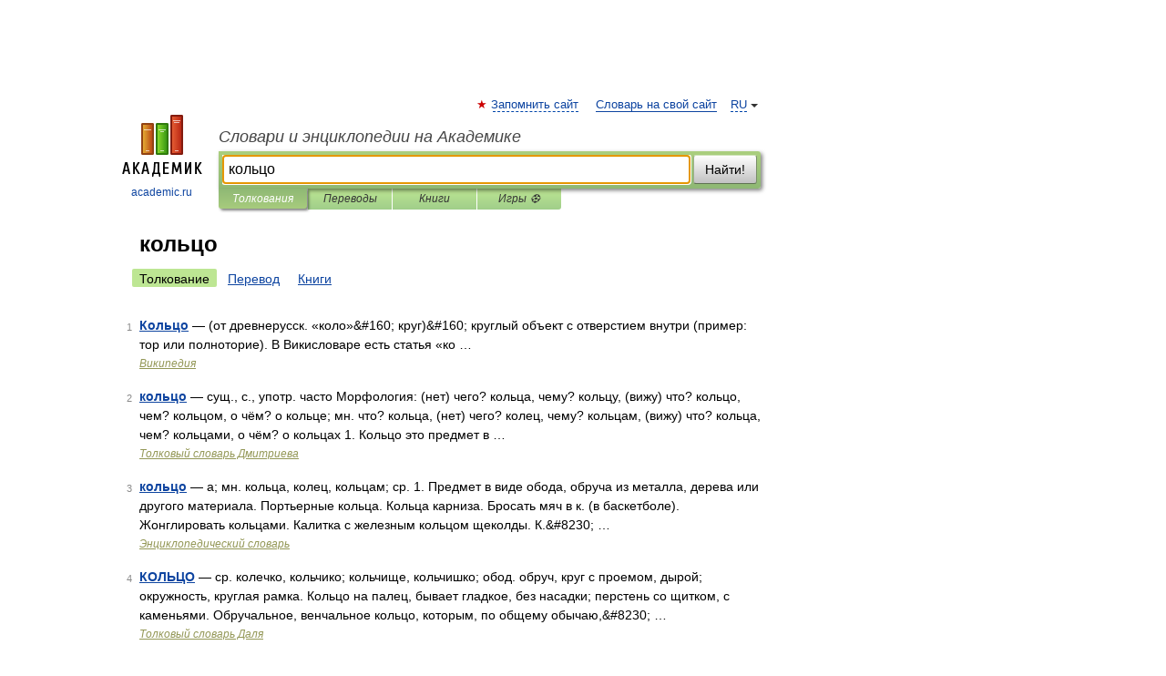

--- FILE ---
content_type: application/javascript; charset=utf-8
request_url: https://fundingchoicesmessages.google.com/f/AGSKWxUxDG4YfFENkDuNhTeU64nQyB12-1DUE04ES0rqFWJJAM3hL29t3DdRD3-22v9Dnv5hEMlKNUHeZ4WdCA1A-SDS-FJZdvqouOpztnnFJQL92qKxdJIVZkoLjZHp_allGtwdGrhausb4qvMKoA3s0onIaMgyNIa_GJqJ28OLQn2Iefpn8CtSBrKlflGh/_/ad5.-search-ads.-ad2_/ad/728-_ad300x250.
body_size: -1284
content:
window['71747305-fe7a-4dcb-b1e0-d007fa3a0c90'] = true;